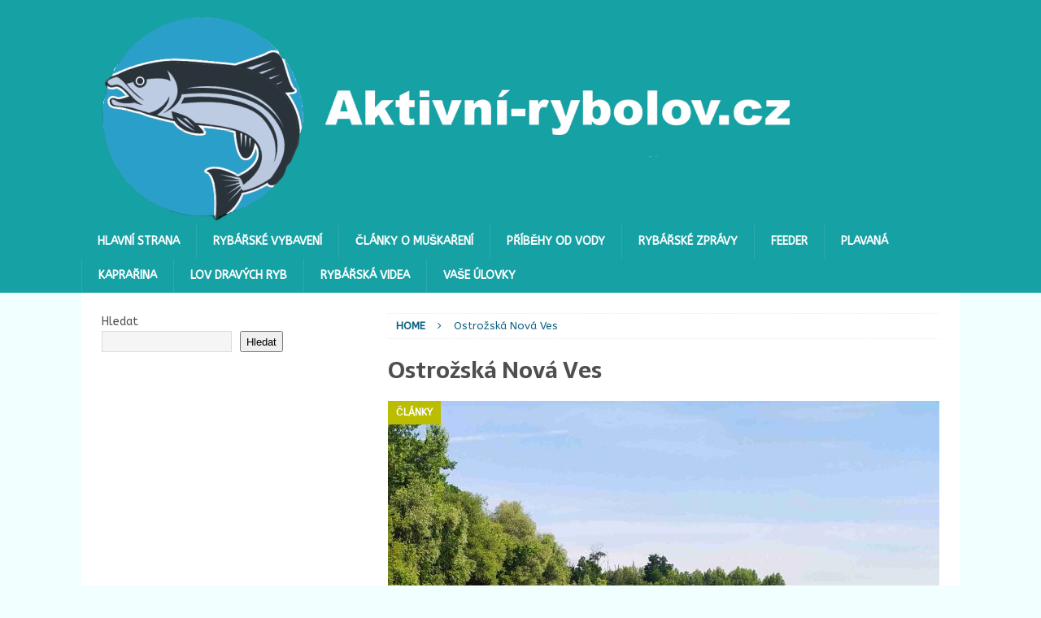

--- FILE ---
content_type: text/html; charset=UTF-8
request_url: https://aktivni-rybolov.cz/tag/ostrozska-nova-ves/
body_size: 15367
content:
<!DOCTYPE html>
<html class="no-js mh-one-sb" lang="cs">
<head>
<meta charset="UTF-8">
<meta name="viewport" content="width=device-width, initial-scale=1.0">
<link rel="profile" href="https://gmpg.org/xfn/11" />
<meta name='robots' content='index, follow, max-image-preview:large, max-snippet:-1, max-video-preview:-1' />

	<!-- This site is optimized with the Yoast SEO plugin v26.7 - https://yoast.com/wordpress/plugins/seo/ -->
	<title>Ostrožská Nová Ves Archivy - Aktivní - rybolov.cz</title>
	<link rel="canonical" href="https://aktivni-rybolov.cz/tag/ostrozska-nova-ves/" />
	<meta property="og:locale" content="cs_CZ" />
	<meta property="og:type" content="article" />
	<meta property="og:title" content="Ostrožská Nová Ves Archivy - Aktivní - rybolov.cz" />
	<meta property="og:url" content="https://aktivni-rybolov.cz/tag/ostrozska-nova-ves/" />
	<meta property="og:site_name" content="Aktivní - rybolov.cz" />
	<meta name="twitter:card" content="summary_large_image" />
	<script type="application/ld+json" class="yoast-schema-graph">{"@context":"https://schema.org","@graph":[{"@type":"CollectionPage","@id":"https://aktivni-rybolov.cz/tag/ostrozska-nova-ves/","url":"https://aktivni-rybolov.cz/tag/ostrozska-nova-ves/","name":"Ostrožská Nová Ves Archivy - Aktivní - rybolov.cz","isPartOf":{"@id":"https://aktivni-rybolov.cz/#website"},"primaryImageOfPage":{"@id":"https://aktivni-rybolov.cz/tag/ostrozska-nova-ves/#primaryimage"},"image":{"@id":"https://aktivni-rybolov.cz/tag/ostrozska-nova-ves/#primaryimage"},"thumbnailUrl":"https://aktivni-rybolov.cz/wp-content/uploads/2022/08/IMG_20210716_0945061.jpg","breadcrumb":{"@id":"https://aktivni-rybolov.cz/tag/ostrozska-nova-ves/#breadcrumb"},"inLanguage":"cs"},{"@type":"ImageObject","inLanguage":"cs","@id":"https://aktivni-rybolov.cz/tag/ostrozska-nova-ves/#primaryimage","url":"https://aktivni-rybolov.cz/wp-content/uploads/2022/08/IMG_20210716_0945061.jpg","contentUrl":"https://aktivni-rybolov.cz/wp-content/uploads/2022/08/IMG_20210716_0945061.jpg","width":2016,"height":1224,"caption":"Ilustrační foto, štěrkovna/ redakční archiv"},{"@type":"BreadcrumbList","@id":"https://aktivni-rybolov.cz/tag/ostrozska-nova-ves/#breadcrumb","itemListElement":[{"@type":"ListItem","position":1,"name":"Domů","item":"https://aktivni-rybolov.cz/"},{"@type":"ListItem","position":2,"name":"Ostrožská Nová Ves"}]},{"@type":"WebSite","@id":"https://aktivni-rybolov.cz/#website","url":"https://aktivni-rybolov.cz/","name":"Aktivní - rybolov.cz","description":"Magazín pro všechny aktivní rybáře","publisher":{"@id":"https://aktivni-rybolov.cz/#organization"},"potentialAction":[{"@type":"SearchAction","target":{"@type":"EntryPoint","urlTemplate":"https://aktivni-rybolov.cz/?s={search_term_string}"},"query-input":{"@type":"PropertyValueSpecification","valueRequired":true,"valueName":"search_term_string"}}],"inLanguage":"cs"},{"@type":"Organization","@id":"https://aktivni-rybolov.cz/#organization","name":"Aktivní - rybolov.cz","url":"https://aktivni-rybolov.cz/","logo":{"@type":"ImageObject","inLanguage":"cs","@id":"https://aktivni-rybolov.cz/#/schema/logo/image/","url":"https://aktivni-rybolov.cz/wp-content/uploads/2019/10/Screenshot_2019-10-30-12-18-30-214_org.mozilla.firefox-2.png","contentUrl":"https://aktivni-rybolov.cz/wp-content/uploads/2019/10/Screenshot_2019-10-30-12-18-30-214_org.mozilla.firefox-2.png","width":1366,"height":419,"caption":"Aktivní - rybolov.cz"},"image":{"@id":"https://aktivni-rybolov.cz/#/schema/logo/image/"}}]}</script>
	<!-- / Yoast SEO plugin. -->


<link rel='dns-prefetch' href='//platform-api.sharethis.com' />
<link rel='dns-prefetch' href='//ssp.seznam.cz' />
<link rel='dns-prefetch' href='//fonts.googleapis.com' />
<link rel="alternate" type="application/rss+xml" title="Aktivní - rybolov.cz &raquo; RSS zdroj" href="https://aktivni-rybolov.cz/feed/" />
<link rel="alternate" type="application/rss+xml" title="Aktivní - rybolov.cz &raquo; RSS komentářů" href="https://aktivni-rybolov.cz/comments/feed/" />
<link rel="alternate" type="application/rss+xml" title="Aktivní - rybolov.cz &raquo; RSS pro štítek Ostrožská Nová Ves" href="https://aktivni-rybolov.cz/tag/ostrozska-nova-ves/feed/" />
<style id='wp-img-auto-sizes-contain-inline-css' type='text/css'>
img:is([sizes=auto i],[sizes^="auto," i]){contain-intrinsic-size:3000px 1500px}
/*# sourceURL=wp-img-auto-sizes-contain-inline-css */
</style>
<style id='wp-emoji-styles-inline-css' type='text/css'>

	img.wp-smiley, img.emoji {
		display: inline !important;
		border: none !important;
		box-shadow: none !important;
		height: 1em !important;
		width: 1em !important;
		margin: 0 0.07em !important;
		vertical-align: -0.1em !important;
		background: none !important;
		padding: 0 !important;
	}
/*# sourceURL=wp-emoji-styles-inline-css */
</style>
<style id='wp-block-library-inline-css' type='text/css'>
:root{--wp-block-synced-color:#7a00df;--wp-block-synced-color--rgb:122,0,223;--wp-bound-block-color:var(--wp-block-synced-color);--wp-editor-canvas-background:#ddd;--wp-admin-theme-color:#007cba;--wp-admin-theme-color--rgb:0,124,186;--wp-admin-theme-color-darker-10:#006ba1;--wp-admin-theme-color-darker-10--rgb:0,107,160.5;--wp-admin-theme-color-darker-20:#005a87;--wp-admin-theme-color-darker-20--rgb:0,90,135;--wp-admin-border-width-focus:2px}@media (min-resolution:192dpi){:root{--wp-admin-border-width-focus:1.5px}}.wp-element-button{cursor:pointer}:root .has-very-light-gray-background-color{background-color:#eee}:root .has-very-dark-gray-background-color{background-color:#313131}:root .has-very-light-gray-color{color:#eee}:root .has-very-dark-gray-color{color:#313131}:root .has-vivid-green-cyan-to-vivid-cyan-blue-gradient-background{background:linear-gradient(135deg,#00d084,#0693e3)}:root .has-purple-crush-gradient-background{background:linear-gradient(135deg,#34e2e4,#4721fb 50%,#ab1dfe)}:root .has-hazy-dawn-gradient-background{background:linear-gradient(135deg,#faaca8,#dad0ec)}:root .has-subdued-olive-gradient-background{background:linear-gradient(135deg,#fafae1,#67a671)}:root .has-atomic-cream-gradient-background{background:linear-gradient(135deg,#fdd79a,#004a59)}:root .has-nightshade-gradient-background{background:linear-gradient(135deg,#330968,#31cdcf)}:root .has-midnight-gradient-background{background:linear-gradient(135deg,#020381,#2874fc)}:root{--wp--preset--font-size--normal:16px;--wp--preset--font-size--huge:42px}.has-regular-font-size{font-size:1em}.has-larger-font-size{font-size:2.625em}.has-normal-font-size{font-size:var(--wp--preset--font-size--normal)}.has-huge-font-size{font-size:var(--wp--preset--font-size--huge)}.has-text-align-center{text-align:center}.has-text-align-left{text-align:left}.has-text-align-right{text-align:right}.has-fit-text{white-space:nowrap!important}#end-resizable-editor-section{display:none}.aligncenter{clear:both}.items-justified-left{justify-content:flex-start}.items-justified-center{justify-content:center}.items-justified-right{justify-content:flex-end}.items-justified-space-between{justify-content:space-between}.screen-reader-text{border:0;clip-path:inset(50%);height:1px;margin:-1px;overflow:hidden;padding:0;position:absolute;width:1px;word-wrap:normal!important}.screen-reader-text:focus{background-color:#ddd;clip-path:none;color:#444;display:block;font-size:1em;height:auto;left:5px;line-height:normal;padding:15px 23px 14px;text-decoration:none;top:5px;width:auto;z-index:100000}html :where(.has-border-color){border-style:solid}html :where([style*=border-top-color]){border-top-style:solid}html :where([style*=border-right-color]){border-right-style:solid}html :where([style*=border-bottom-color]){border-bottom-style:solid}html :where([style*=border-left-color]){border-left-style:solid}html :where([style*=border-width]){border-style:solid}html :where([style*=border-top-width]){border-top-style:solid}html :where([style*=border-right-width]){border-right-style:solid}html :where([style*=border-bottom-width]){border-bottom-style:solid}html :where([style*=border-left-width]){border-left-style:solid}html :where(img[class*=wp-image-]){height:auto;max-width:100%}:where(figure){margin:0 0 1em}html :where(.is-position-sticky){--wp-admin--admin-bar--position-offset:var(--wp-admin--admin-bar--height,0px)}@media screen and (max-width:600px){html :where(.is-position-sticky){--wp-admin--admin-bar--position-offset:0px}}

/*# sourceURL=wp-block-library-inline-css */
</style><style id='wp-block-heading-inline-css' type='text/css'>
h1:where(.wp-block-heading).has-background,h2:where(.wp-block-heading).has-background,h3:where(.wp-block-heading).has-background,h4:where(.wp-block-heading).has-background,h5:where(.wp-block-heading).has-background,h6:where(.wp-block-heading).has-background{padding:1.25em 2.375em}h1.has-text-align-left[style*=writing-mode]:where([style*=vertical-lr]),h1.has-text-align-right[style*=writing-mode]:where([style*=vertical-rl]),h2.has-text-align-left[style*=writing-mode]:where([style*=vertical-lr]),h2.has-text-align-right[style*=writing-mode]:where([style*=vertical-rl]),h3.has-text-align-left[style*=writing-mode]:where([style*=vertical-lr]),h3.has-text-align-right[style*=writing-mode]:where([style*=vertical-rl]),h4.has-text-align-left[style*=writing-mode]:where([style*=vertical-lr]),h4.has-text-align-right[style*=writing-mode]:where([style*=vertical-rl]),h5.has-text-align-left[style*=writing-mode]:where([style*=vertical-lr]),h5.has-text-align-right[style*=writing-mode]:where([style*=vertical-rl]),h6.has-text-align-left[style*=writing-mode]:where([style*=vertical-lr]),h6.has-text-align-right[style*=writing-mode]:where([style*=vertical-rl]){rotate:180deg}
/*# sourceURL=https://aktivni-rybolov.cz/wp-includes/blocks/heading/style.min.css */
</style>
<style id='wp-block-latest-comments-inline-css' type='text/css'>
ol.wp-block-latest-comments{box-sizing:border-box;margin-left:0}:where(.wp-block-latest-comments:not([style*=line-height] .wp-block-latest-comments__comment)){line-height:1.1}:where(.wp-block-latest-comments:not([style*=line-height] .wp-block-latest-comments__comment-excerpt p)){line-height:1.8}.has-dates :where(.wp-block-latest-comments:not([style*=line-height])),.has-excerpts :where(.wp-block-latest-comments:not([style*=line-height])){line-height:1.5}.wp-block-latest-comments .wp-block-latest-comments{padding-left:0}.wp-block-latest-comments__comment{list-style:none;margin-bottom:1em}.has-avatars .wp-block-latest-comments__comment{list-style:none;min-height:2.25em}.has-avatars .wp-block-latest-comments__comment .wp-block-latest-comments__comment-excerpt,.has-avatars .wp-block-latest-comments__comment .wp-block-latest-comments__comment-meta{margin-left:3.25em}.wp-block-latest-comments__comment-excerpt p{font-size:.875em;margin:.36em 0 1.4em}.wp-block-latest-comments__comment-date{display:block;font-size:.75em}.wp-block-latest-comments .avatar,.wp-block-latest-comments__comment-avatar{border-radius:1.5em;display:block;float:left;height:2.5em;margin-right:.75em;width:2.5em}.wp-block-latest-comments[class*=-font-size] a,.wp-block-latest-comments[style*=font-size] a{font-size:inherit}
/*# sourceURL=https://aktivni-rybolov.cz/wp-includes/blocks/latest-comments/style.min.css */
</style>
<style id='wp-block-search-inline-css' type='text/css'>
.wp-block-search__button{margin-left:10px;word-break:normal}.wp-block-search__button.has-icon{line-height:0}.wp-block-search__button svg{height:1.25em;min-height:24px;min-width:24px;width:1.25em;fill:currentColor;vertical-align:text-bottom}:where(.wp-block-search__button){border:1px solid #ccc;padding:6px 10px}.wp-block-search__inside-wrapper{display:flex;flex:auto;flex-wrap:nowrap;max-width:100%}.wp-block-search__label{width:100%}.wp-block-search.wp-block-search__button-only .wp-block-search__button{box-sizing:border-box;display:flex;flex-shrink:0;justify-content:center;margin-left:0;max-width:100%}.wp-block-search.wp-block-search__button-only .wp-block-search__inside-wrapper{min-width:0!important;transition-property:width}.wp-block-search.wp-block-search__button-only .wp-block-search__input{flex-basis:100%;transition-duration:.3s}.wp-block-search.wp-block-search__button-only.wp-block-search__searchfield-hidden,.wp-block-search.wp-block-search__button-only.wp-block-search__searchfield-hidden .wp-block-search__inside-wrapper{overflow:hidden}.wp-block-search.wp-block-search__button-only.wp-block-search__searchfield-hidden .wp-block-search__input{border-left-width:0!important;border-right-width:0!important;flex-basis:0;flex-grow:0;margin:0;min-width:0!important;padding-left:0!important;padding-right:0!important;width:0!important}:where(.wp-block-search__input){appearance:none;border:1px solid #949494;flex-grow:1;font-family:inherit;font-size:inherit;font-style:inherit;font-weight:inherit;letter-spacing:inherit;line-height:inherit;margin-left:0;margin-right:0;min-width:3rem;padding:8px;text-decoration:unset!important;text-transform:inherit}:where(.wp-block-search__button-inside .wp-block-search__inside-wrapper){background-color:#fff;border:1px solid #949494;box-sizing:border-box;padding:4px}:where(.wp-block-search__button-inside .wp-block-search__inside-wrapper) .wp-block-search__input{border:none;border-radius:0;padding:0 4px}:where(.wp-block-search__button-inside .wp-block-search__inside-wrapper) .wp-block-search__input:focus{outline:none}:where(.wp-block-search__button-inside .wp-block-search__inside-wrapper) :where(.wp-block-search__button){padding:4px 8px}.wp-block-search.aligncenter .wp-block-search__inside-wrapper{margin:auto}.wp-block[data-align=right] .wp-block-search.wp-block-search__button-only .wp-block-search__inside-wrapper{float:right}
/*# sourceURL=https://aktivni-rybolov.cz/wp-includes/blocks/search/style.min.css */
</style>
<style id='wp-block-paragraph-inline-css' type='text/css'>
.is-small-text{font-size:.875em}.is-regular-text{font-size:1em}.is-large-text{font-size:2.25em}.is-larger-text{font-size:3em}.has-drop-cap:not(:focus):first-letter{float:left;font-size:8.4em;font-style:normal;font-weight:100;line-height:.68;margin:.05em .1em 0 0;text-transform:uppercase}body.rtl .has-drop-cap:not(:focus):first-letter{float:none;margin-left:.1em}p.has-drop-cap.has-background{overflow:hidden}:root :where(p.has-background){padding:1.25em 2.375em}:where(p.has-text-color:not(.has-link-color)) a{color:inherit}p.has-text-align-left[style*="writing-mode:vertical-lr"],p.has-text-align-right[style*="writing-mode:vertical-rl"]{rotate:180deg}
/*# sourceURL=https://aktivni-rybolov.cz/wp-includes/blocks/paragraph/style.min.css */
</style>
<style id='global-styles-inline-css' type='text/css'>
:root{--wp--preset--aspect-ratio--square: 1;--wp--preset--aspect-ratio--4-3: 4/3;--wp--preset--aspect-ratio--3-4: 3/4;--wp--preset--aspect-ratio--3-2: 3/2;--wp--preset--aspect-ratio--2-3: 2/3;--wp--preset--aspect-ratio--16-9: 16/9;--wp--preset--aspect-ratio--9-16: 9/16;--wp--preset--color--black: #000000;--wp--preset--color--cyan-bluish-gray: #abb8c3;--wp--preset--color--white: #ffffff;--wp--preset--color--pale-pink: #f78da7;--wp--preset--color--vivid-red: #cf2e2e;--wp--preset--color--luminous-vivid-orange: #ff6900;--wp--preset--color--luminous-vivid-amber: #fcb900;--wp--preset--color--light-green-cyan: #7bdcb5;--wp--preset--color--vivid-green-cyan: #00d084;--wp--preset--color--pale-cyan-blue: #8ed1fc;--wp--preset--color--vivid-cyan-blue: #0693e3;--wp--preset--color--vivid-purple: #9b51e0;--wp--preset--gradient--vivid-cyan-blue-to-vivid-purple: linear-gradient(135deg,rgb(6,147,227) 0%,rgb(155,81,224) 100%);--wp--preset--gradient--light-green-cyan-to-vivid-green-cyan: linear-gradient(135deg,rgb(122,220,180) 0%,rgb(0,208,130) 100%);--wp--preset--gradient--luminous-vivid-amber-to-luminous-vivid-orange: linear-gradient(135deg,rgb(252,185,0) 0%,rgb(255,105,0) 100%);--wp--preset--gradient--luminous-vivid-orange-to-vivid-red: linear-gradient(135deg,rgb(255,105,0) 0%,rgb(207,46,46) 100%);--wp--preset--gradient--very-light-gray-to-cyan-bluish-gray: linear-gradient(135deg,rgb(238,238,238) 0%,rgb(169,184,195) 100%);--wp--preset--gradient--cool-to-warm-spectrum: linear-gradient(135deg,rgb(74,234,220) 0%,rgb(151,120,209) 20%,rgb(207,42,186) 40%,rgb(238,44,130) 60%,rgb(251,105,98) 80%,rgb(254,248,76) 100%);--wp--preset--gradient--blush-light-purple: linear-gradient(135deg,rgb(255,206,236) 0%,rgb(152,150,240) 100%);--wp--preset--gradient--blush-bordeaux: linear-gradient(135deg,rgb(254,205,165) 0%,rgb(254,45,45) 50%,rgb(107,0,62) 100%);--wp--preset--gradient--luminous-dusk: linear-gradient(135deg,rgb(255,203,112) 0%,rgb(199,81,192) 50%,rgb(65,88,208) 100%);--wp--preset--gradient--pale-ocean: linear-gradient(135deg,rgb(255,245,203) 0%,rgb(182,227,212) 50%,rgb(51,167,181) 100%);--wp--preset--gradient--electric-grass: linear-gradient(135deg,rgb(202,248,128) 0%,rgb(113,206,126) 100%);--wp--preset--gradient--midnight: linear-gradient(135deg,rgb(2,3,129) 0%,rgb(40,116,252) 100%);--wp--preset--font-size--small: 13px;--wp--preset--font-size--medium: 20px;--wp--preset--font-size--large: 36px;--wp--preset--font-size--x-large: 42px;--wp--preset--spacing--20: 0.44rem;--wp--preset--spacing--30: 0.67rem;--wp--preset--spacing--40: 1rem;--wp--preset--spacing--50: 1.5rem;--wp--preset--spacing--60: 2.25rem;--wp--preset--spacing--70: 3.38rem;--wp--preset--spacing--80: 5.06rem;--wp--preset--shadow--natural: 6px 6px 9px rgba(0, 0, 0, 0.2);--wp--preset--shadow--deep: 12px 12px 50px rgba(0, 0, 0, 0.4);--wp--preset--shadow--sharp: 6px 6px 0px rgba(0, 0, 0, 0.2);--wp--preset--shadow--outlined: 6px 6px 0px -3px rgb(255, 255, 255), 6px 6px rgb(0, 0, 0);--wp--preset--shadow--crisp: 6px 6px 0px rgb(0, 0, 0);}:where(.is-layout-flex){gap: 0.5em;}:where(.is-layout-grid){gap: 0.5em;}body .is-layout-flex{display: flex;}.is-layout-flex{flex-wrap: wrap;align-items: center;}.is-layout-flex > :is(*, div){margin: 0;}body .is-layout-grid{display: grid;}.is-layout-grid > :is(*, div){margin: 0;}:where(.wp-block-columns.is-layout-flex){gap: 2em;}:where(.wp-block-columns.is-layout-grid){gap: 2em;}:where(.wp-block-post-template.is-layout-flex){gap: 1.25em;}:where(.wp-block-post-template.is-layout-grid){gap: 1.25em;}.has-black-color{color: var(--wp--preset--color--black) !important;}.has-cyan-bluish-gray-color{color: var(--wp--preset--color--cyan-bluish-gray) !important;}.has-white-color{color: var(--wp--preset--color--white) !important;}.has-pale-pink-color{color: var(--wp--preset--color--pale-pink) !important;}.has-vivid-red-color{color: var(--wp--preset--color--vivid-red) !important;}.has-luminous-vivid-orange-color{color: var(--wp--preset--color--luminous-vivid-orange) !important;}.has-luminous-vivid-amber-color{color: var(--wp--preset--color--luminous-vivid-amber) !important;}.has-light-green-cyan-color{color: var(--wp--preset--color--light-green-cyan) !important;}.has-vivid-green-cyan-color{color: var(--wp--preset--color--vivid-green-cyan) !important;}.has-pale-cyan-blue-color{color: var(--wp--preset--color--pale-cyan-blue) !important;}.has-vivid-cyan-blue-color{color: var(--wp--preset--color--vivid-cyan-blue) !important;}.has-vivid-purple-color{color: var(--wp--preset--color--vivid-purple) !important;}.has-black-background-color{background-color: var(--wp--preset--color--black) !important;}.has-cyan-bluish-gray-background-color{background-color: var(--wp--preset--color--cyan-bluish-gray) !important;}.has-white-background-color{background-color: var(--wp--preset--color--white) !important;}.has-pale-pink-background-color{background-color: var(--wp--preset--color--pale-pink) !important;}.has-vivid-red-background-color{background-color: var(--wp--preset--color--vivid-red) !important;}.has-luminous-vivid-orange-background-color{background-color: var(--wp--preset--color--luminous-vivid-orange) !important;}.has-luminous-vivid-amber-background-color{background-color: var(--wp--preset--color--luminous-vivid-amber) !important;}.has-light-green-cyan-background-color{background-color: var(--wp--preset--color--light-green-cyan) !important;}.has-vivid-green-cyan-background-color{background-color: var(--wp--preset--color--vivid-green-cyan) !important;}.has-pale-cyan-blue-background-color{background-color: var(--wp--preset--color--pale-cyan-blue) !important;}.has-vivid-cyan-blue-background-color{background-color: var(--wp--preset--color--vivid-cyan-blue) !important;}.has-vivid-purple-background-color{background-color: var(--wp--preset--color--vivid-purple) !important;}.has-black-border-color{border-color: var(--wp--preset--color--black) !important;}.has-cyan-bluish-gray-border-color{border-color: var(--wp--preset--color--cyan-bluish-gray) !important;}.has-white-border-color{border-color: var(--wp--preset--color--white) !important;}.has-pale-pink-border-color{border-color: var(--wp--preset--color--pale-pink) !important;}.has-vivid-red-border-color{border-color: var(--wp--preset--color--vivid-red) !important;}.has-luminous-vivid-orange-border-color{border-color: var(--wp--preset--color--luminous-vivid-orange) !important;}.has-luminous-vivid-amber-border-color{border-color: var(--wp--preset--color--luminous-vivid-amber) !important;}.has-light-green-cyan-border-color{border-color: var(--wp--preset--color--light-green-cyan) !important;}.has-vivid-green-cyan-border-color{border-color: var(--wp--preset--color--vivid-green-cyan) !important;}.has-pale-cyan-blue-border-color{border-color: var(--wp--preset--color--pale-cyan-blue) !important;}.has-vivid-cyan-blue-border-color{border-color: var(--wp--preset--color--vivid-cyan-blue) !important;}.has-vivid-purple-border-color{border-color: var(--wp--preset--color--vivid-purple) !important;}.has-vivid-cyan-blue-to-vivid-purple-gradient-background{background: var(--wp--preset--gradient--vivid-cyan-blue-to-vivid-purple) !important;}.has-light-green-cyan-to-vivid-green-cyan-gradient-background{background: var(--wp--preset--gradient--light-green-cyan-to-vivid-green-cyan) !important;}.has-luminous-vivid-amber-to-luminous-vivid-orange-gradient-background{background: var(--wp--preset--gradient--luminous-vivid-amber-to-luminous-vivid-orange) !important;}.has-luminous-vivid-orange-to-vivid-red-gradient-background{background: var(--wp--preset--gradient--luminous-vivid-orange-to-vivid-red) !important;}.has-very-light-gray-to-cyan-bluish-gray-gradient-background{background: var(--wp--preset--gradient--very-light-gray-to-cyan-bluish-gray) !important;}.has-cool-to-warm-spectrum-gradient-background{background: var(--wp--preset--gradient--cool-to-warm-spectrum) !important;}.has-blush-light-purple-gradient-background{background: var(--wp--preset--gradient--blush-light-purple) !important;}.has-blush-bordeaux-gradient-background{background: var(--wp--preset--gradient--blush-bordeaux) !important;}.has-luminous-dusk-gradient-background{background: var(--wp--preset--gradient--luminous-dusk) !important;}.has-pale-ocean-gradient-background{background: var(--wp--preset--gradient--pale-ocean) !important;}.has-electric-grass-gradient-background{background: var(--wp--preset--gradient--electric-grass) !important;}.has-midnight-gradient-background{background: var(--wp--preset--gradient--midnight) !important;}.has-small-font-size{font-size: var(--wp--preset--font-size--small) !important;}.has-medium-font-size{font-size: var(--wp--preset--font-size--medium) !important;}.has-large-font-size{font-size: var(--wp--preset--font-size--large) !important;}.has-x-large-font-size{font-size: var(--wp--preset--font-size--x-large) !important;}
/*# sourceURL=global-styles-inline-css */
</style>

<style id='classic-theme-styles-inline-css' type='text/css'>
/*! This file is auto-generated */
.wp-block-button__link{color:#fff;background-color:#32373c;border-radius:9999px;box-shadow:none;text-decoration:none;padding:calc(.667em + 2px) calc(1.333em + 2px);font-size:1.125em}.wp-block-file__button{background:#32373c;color:#fff;text-decoration:none}
/*# sourceURL=/wp-includes/css/classic-themes.min.css */
</style>
<link rel='stylesheet' id='share-this-share-buttons-sticky-css' href='https://aktivni-rybolov.cz/wp-content/plugins/sharethis-share-buttons/css/mu-style.css?ver=1754718253' type='text/css' media='all' />
<link rel='stylesheet' id='seznam-ads-style-css' href='https://aktivni-rybolov.cz/wp-content/plugins/seznam-ads/assets/css/public.min.css?ver=2.4' type='text/css' media='all' />
<link rel='stylesheet' id='mh-magazine-css' href='https://aktivni-rybolov.cz/wp-content/themes/mh-magazine/style.css?ver=3.9.7' type='text/css' media='all' />
<link rel='stylesheet' id='mh-font-awesome-css' href='https://aktivni-rybolov.cz/wp-content/themes/mh-magazine/includes/font-awesome.min.css' type='text/css' media='all' />
<link rel='stylesheet' id='mh-google-fonts-css' href='https://fonts.googleapis.com/css?family=ABeeZee:300,400,400italic,600,700%7cSarala:300,400,400italic,600,700' type='text/css' media='all' />
<script type="text/javascript" src="//platform-api.sharethis.com/js/sharethis.js?ver=2.3.6#property=67c560b36eb4310012fdda2c&amp;product=inline-buttons&amp;source=sharethis-share-buttons-wordpress" id="share-this-share-buttons-mu-js"></script>
<script type="text/javascript" src="https://aktivni-rybolov.cz/wp-includes/js/jquery/jquery.min.js?ver=3.7.1" id="jquery-core-js"></script>
<script type="text/javascript" src="https://aktivni-rybolov.cz/wp-includes/js/jquery/jquery-migrate.min.js?ver=3.4.1" id="jquery-migrate-js"></script>
<script type="text/javascript" src="https://aktivni-rybolov.cz/wp-content/plugins/seznam-ads/assets/js/seznam-ssp.min.js?ver=2.4" id="seznam-ads-public-js"></script>
<script type="text/javascript" src="https://ssp.seznam.cz/static/js/ssp.js?ver=2.4" id="seznam-ads-sssp-js"></script>
<script type="text/javascript" src="https://aktivni-rybolov.cz/wp-content/themes/mh-magazine/js/scripts.js?ver=3.9.7" id="mh-scripts-js"></script>
<link rel="https://api.w.org/" href="https://aktivni-rybolov.cz/wp-json/" /><link rel="alternate" title="JSON" type="application/json" href="https://aktivni-rybolov.cz/wp-json/wp/v2/tags/1743" /><link rel="EditURI" type="application/rsd+xml" title="RSD" href="https://aktivni-rybolov.cz/xmlrpc.php?rsd" />
<meta name="generator" content="WordPress 6.9" />
  <script src="https://cdn.onesignal.com/sdks/web/v16/OneSignalSDK.page.js" defer></script>
  <script>
          window.OneSignalDeferred = window.OneSignalDeferred || [];
          OneSignalDeferred.push(async function(OneSignal) {
            await OneSignal.init({
              appId: "86e68f1e-2800-4cf2-9629-ba0d9c487ed4",
              serviceWorkerOverrideForTypical: true,
              path: "https://aktivni-rybolov.cz/wp-content/plugins/onesignal-free-web-push-notifications/sdk_files/",
              serviceWorkerParam: { scope: "/wp-content/plugins/onesignal-free-web-push-notifications/sdk_files/push/onesignal/" },
              serviceWorkerPath: "OneSignalSDKWorker.js",
            });
          });

          // Unregister the legacy OneSignal service worker to prevent scope conflicts
          if (navigator.serviceWorker) {
            navigator.serviceWorker.getRegistrations().then((registrations) => {
              // Iterate through all registered service workers
              registrations.forEach((registration) => {
                // Check the script URL to identify the specific service worker
                if (registration.active && registration.active.scriptURL.includes('OneSignalSDKWorker.js.php')) {
                  // Unregister the service worker
                  registration.unregister().then((success) => {
                    if (success) {
                      console.log('OneSignalSW: Successfully unregistered:', registration.active.scriptURL);
                    } else {
                      console.log('OneSignalSW: Failed to unregister:', registration.active.scriptURL);
                    }
                  });
                }
              });
            }).catch((error) => {
              console.error('Error fetching service worker registrations:', error);
            });
        }
        </script>
<!-- seznam-ads {"version":"2.4"} -->
<script>function sssp_get_breakpoint(){
        return '700';
        }</script><style type="text/css">
.mh-header { background: #16a1a4; }
.mh-navigation li:hover, .mh-navigation ul li:hover > ul, .mh-main-nav-wrap, .mh-main-nav, .mh-social-nav li a:hover, .entry-tags li, .mh-slider-caption, .mh-widget-layout8 .mh-widget-title .mh-footer-widget-title-inner, .mh-widget-col-1 .mh-slider-caption, .mh-widget-col-1 .mh-posts-lineup-caption, .mh-carousel-layout1, .mh-spotlight-widget, .mh-social-widget li a, .mh-author-bio-widget, .mh-footer-widget .mh-tab-comment-excerpt, .mh-nip-item:hover .mh-nip-overlay, .mh-widget .tagcloud a, .mh-footer-widget .tagcloud a, .mh-footer, .mh-copyright-wrap, input[type=submit]:hover, #infinite-handle span:hover { background: #16a1a4; }
.mh-extra-nav-bg { background: rgba(22, 161, 164, 0.2); }
.mh-slider-caption, .mh-posts-stacked-title, .mh-posts-lineup-caption { background: #16a1a4; background: rgba(22, 161, 164, 0.8); }
@media screen and (max-width: 900px) { #mh-mobile .mh-slider-caption, #mh-mobile .mh-posts-lineup-caption { background: rgba(22, 161, 164, 1); } }
.slicknav_menu, .slicknav_nav ul, #mh-mobile .mh-footer-widget .mh-posts-stacked-overlay { border-color: #16a1a4; }
.mh-copyright, .mh-copyright a { color: #fff; }
.mh-widget-layout4 .mh-widget-title { background: #bbbd00; background: rgba(187, 189, 0, 0.6); }
.mh-preheader, .mh-wide-layout .mh-subheader, .mh-ticker-title, .mh-main-nav li:hover, .mh-footer-nav, .slicknav_menu, .slicknav_btn, .slicknav_nav .slicknav_item:hover, .slicknav_nav a:hover, .mh-back-to-top, .mh-subheading, .entry-tags .fa, .entry-tags li:hover, .mh-widget-layout2 .mh-widget-title, .mh-widget-layout4 .mh-widget-title-inner, .mh-widget-layout4 .mh-footer-widget-title, .mh-widget-layout5 .mh-widget-title-inner, .mh-widget-layout6 .mh-widget-title, #mh-mobile .flex-control-paging li a.flex-active, .mh-image-caption, .mh-carousel-layout1 .mh-carousel-caption, .mh-tab-button.active, .mh-tab-button.active:hover, .mh-footer-widget .mh-tab-button.active, .mh-social-widget li:hover a, .mh-footer-widget .mh-social-widget li a, .mh-footer-widget .mh-author-bio-widget, .tagcloud a:hover, .mh-widget .tagcloud a:hover, .mh-footer-widget .tagcloud a:hover, .mh-posts-stacked-item .mh-meta, .page-numbers:hover, .mh-loop-pagination .current, .mh-comments-pagination .current, .pagelink, a:hover .pagelink, input[type=submit], #infinite-handle span { background: #bbbd00; }
.mh-main-nav-wrap .slicknav_nav ul, blockquote, .mh-widget-layout1 .mh-widget-title, .mh-widget-layout3 .mh-widget-title, .mh-widget-layout5 .mh-widget-title, .mh-widget-layout8 .mh-widget-title:after, #mh-mobile .mh-slider-caption, .mh-carousel-layout1, .mh-spotlight-widget, .mh-author-bio-widget, .mh-author-bio-title, .mh-author-bio-image-frame, .mh-video-widget, .mh-tab-buttons, textarea:hover, input[type=text]:hover, input[type=email]:hover, input[type=tel]:hover, input[type=url]:hover { border-color: #bbbd00; }
.mh-header-tagline, .mh-dropcap, .mh-carousel-layout1 .flex-direction-nav a, .mh-carousel-layout2 .mh-carousel-caption, .mh-posts-digest-small-category, .mh-posts-lineup-more, .bypostauthor .fn:after, .mh-comment-list .comment-reply-link:before, #respond #cancel-comment-reply-link:before { color: #bbbd00; }
body, a, blockquote, blockquote cite, .post .entry-title, .page-title, .entry-content h1, .entry-content h2, .entry-content h3, .entry-content h4, .entry-content h5, .entry-content h6, .wp-caption-text, .wp-block-image figcaption, .wp-block-audio figcaption, #respond .comment-reply-title, #respond #cancel-comment-reply-link, #respond .logged-in-as a, .mh-ping-list .mh-ping-item a, .mh-widget-layout1 .mh-widget-title, .mh-widget-layout7 .mh-widget-title, .mh-widget-layout8 .mh-widget-title, .mh-slider-layout4 .mh-slider-caption, .mh-slider-layout4 .mh-slider-caption a, .mh-slider-layout4 .mh-slider-caption a:hover { color: #4f4f4f; }
.mh-header-nav-bottom li a, .mh-social-nav-bottom .fa-mh-social, .mh-boxed-layout .mh-ticker-item-bottom a, .mh-header-date-bottom, .page-numbers, a .pagelink, .mh-widget-layout3 .mh-widget-title, .mh-widget-layout3 .mh-widget-title a, .mh-tabbed-widget, .mh-tabbed-widget a, .mh-posts-horizontal-title a { color: #4f4f4f; }
.mh-meta, .mh-meta a, .mh-breadcrumb, .mh-breadcrumb a, .mh-comment-list .comment-meta, .mh-comment-list .comment-meta a, .mh-comment-list .comment-reply-link, .mh-user-data, .widget_rss .rss-date, .widget_rss cite { color: #0f6281; }
.entry-content a { color: #16a1a4; }
a:hover, .entry-content a:hover, #respond a:hover, #respond #cancel-comment-reply-link:hover, #respond .logged-in-as a:hover, .mh-comment-list .comment-meta a:hover, .mh-ping-list .mh-ping-item a:hover, .mh-meta a:hover, .mh-breadcrumb a:hover, .mh-tabbed-widget a:hover { color: #16a1a4; }
</style>
<!--[if lt IE 9]>
<script src="https://aktivni-rybolov.cz/wp-content/themes/mh-magazine/js/css3-mediaqueries.js"></script>
<![endif]-->
<style type="text/css">
.entry-content { font-size: 18px; font-size: 1.125rem; }
h1, h2, h3, h4, h5, h6, .mh-custom-posts-small-title { font-family: "Sarala", sans-serif; }
body { font-family: "ABeeZee", sans-serif; }
</style>
<style type="text/css" id="custom-background-css">
body.custom-background { background-color: #f2ffff; }
</style>
	<link rel="icon" href="https://aktivni-rybolov.cz/wp-content/uploads/2019/10/cropped-favicon-32x32.png" sizes="32x32" />
<link rel="icon" href="https://aktivni-rybolov.cz/wp-content/uploads/2019/10/cropped-favicon-192x192.png" sizes="192x192" />
<link rel="apple-touch-icon" href="https://aktivni-rybolov.cz/wp-content/uploads/2019/10/cropped-favicon-180x180.png" />
<meta name="msapplication-TileImage" content="https://aktivni-rybolov.cz/wp-content/uploads/2019/10/cropped-favicon-270x270.png" />
	<script async src="https://pagead2.googlesyndication.com/pagead/js/adsbygoogle.js?client=ca-pub-8423212996361836"
     crossorigin="anonymous"></script>
	<meta name="p:domain_verify" content="49710ee198eb5c1a0e01010483661b85"/>
</head><!-- Google tag (gtag.js) -->
<script async src="https://www.googletagmanager.com/gtag/js?id=G-CQXCE99T4F"></script>
<script>
  window.dataLayer = window.dataLayer || [];
  function gtag(){dataLayer.push(arguments);}
  gtag('js', new Date());

  gtag('config', 'G-CQXCE99T4F');
</script> <script src="https://www.anrdoezrs.net/am/9184817/include/allCj/impressions/page/am.js"></script>
	
<body data-rsssl=1 id="mh-mobile" class="archive tag tag-ostrozska-nova-ves tag-1743 custom-background wp-theme-mh-magazine mh-wide-layout mh-left-sb mh-loop-layout2 mh-widget-layout1" itemscope="itemscope" itemtype="https://schema.org/WebPage">
<div class="mh-header-nav-mobile clearfix"></div>
<header class="mh-header" itemscope="itemscope" itemtype="https://schema.org/WPHeader">
	<div class="mh-container mh-container-inner clearfix">
		<div class="mh-custom-header clearfix">
<a class="mh-header-image-link" href="https://aktivni-rybolov.cz/" title="Aktivní - rybolov.cz" rel="home">
<img class="mh-header-image" src="https://aktivni-rybolov.cz/wp-content/uploads/2024/01/Logo-newgen1.png" height="276" width="902" alt="Aktivní - rybolov.cz" />
</a>
</div>
	</div>
	<div class="mh-main-nav-wrap">
		<nav class="mh-navigation mh-main-nav mh-container mh-container-inner clearfix" itemscope="itemscope" itemtype="https://schema.org/SiteNavigationElement">
			<div class="menu-katalog-container"><ul id="menu-katalog" class="menu"><li id="menu-item-41823" class="menu-item menu-item-type-custom menu-item-object-custom menu-item-home menu-item-41823"><a href="https://aktivni-rybolov.cz/">Hlavní strana</a></li>
<li id="menu-item-5037" class="menu-item menu-item-type-taxonomy menu-item-object-category menu-item-5037"><a href="https://aktivni-rybolov.cz/category/rybarske-vybaveni/">Rybářské vybavení</a></li>
<li id="menu-item-5031" class="menu-item menu-item-type-taxonomy menu-item-object-category menu-item-5031"><a href="https://aktivni-rybolov.cz/category/clanky-muskareni/">Články o muškaření</a></li>
<li id="menu-item-5033" class="menu-item menu-item-type-taxonomy menu-item-object-category menu-item-5033"><a href="https://aktivni-rybolov.cz/category/pribehy-od-vody/">Příběhy od vody</a></li>
<li id="menu-item-5032" class="menu-item menu-item-type-taxonomy menu-item-object-category menu-item-5032"><a href="https://aktivni-rybolov.cz/category/rybarske-zpravy/">Rybářské zprávy</a></li>
<li id="menu-item-5034" class="menu-item menu-item-type-taxonomy menu-item-object-category menu-item-5034"><a href="https://aktivni-rybolov.cz/category/feeder/">Feeder</a></li>
<li id="menu-item-5036" class="menu-item menu-item-type-taxonomy menu-item-object-category menu-item-5036"><a href="https://aktivni-rybolov.cz/category/plavana/">Plavaná</a></li>
<li id="menu-item-5035" class="menu-item menu-item-type-taxonomy menu-item-object-category menu-item-5035"><a href="https://aktivni-rybolov.cz/category/kaprarina/">Kaprařina</a></li>
<li id="menu-item-5030" class="menu-item menu-item-type-taxonomy menu-item-object-category menu-item-5030"><a href="https://aktivni-rybolov.cz/category/lov-dravych-ryb/">Lov dravých ryb</a></li>
<li id="menu-item-29759" class="menu-item menu-item-type-taxonomy menu-item-object-category menu-item-29759"><a href="https://aktivni-rybolov.cz/category/rybarska-videa/">Rybářská videa</a></li>
<li id="menu-item-30427" class="menu-item menu-item-type-taxonomy menu-item-object-category menu-item-30427"><a href="https://aktivni-rybolov.cz/category/ulovky/">Vaše úlovky</a></li>
</ul></div>		</nav>
	</div>
	</header>
<div class="mh-container mh-container-outer">
<div class="mh-wrapper clearfix">
	<div class="mh-main clearfix">
		<div id="main-content" class="mh-loop mh-content" role="main"><nav class="mh-breadcrumb" itemscope itemtype="http://schema.org/BreadcrumbList"><span itemprop="itemListElement" itemscope itemtype="http://schema.org/ListItem"><a href="https://aktivni-rybolov.cz" itemprop="item"><span itemprop="name">Home</span></a><meta itemprop="position" content="1" /></span><span class="mh-breadcrumb-delimiter"><i class="fa fa-angle-right"></i></span>Ostrožská Nová Ves</nav>
				<header class="page-header"><h1 class="page-title">Ostrožská Nová Ves</h1>				</header><article class="mh-posts-large-item clearfix post-31582 post type-post status-publish format-standard has-post-thumbnail hentry category-clanky category-rybarske-zpravy tag-olsava-1a tag-ostrozska-nova-ves tag-revir-461-107 tag-sumcarina tag-sumec">
	<figure class="mh-posts-large-thumb">
		<a class="mh-thumb-icon" href="https://aktivni-rybolov.cz/na-morave-nasli-mrtveho-100-kg-sumce-na-prute-by-slo-o-rekord/" title="Na Moravě našli mrtvého 100 kg sumce, na prutě by šlo o rekord"><img width="678" height="381" src="https://aktivni-rybolov.cz/wp-content/uploads/2022/08/IMG_20210716_0945061-678x381.jpg" class="attachment-mh-magazine-content size-mh-magazine-content wp-post-image" alt="sumec Ostrožská Nová Ves" decoding="async" fetchpriority="high" />		</a>
					<div class="mh-image-caption mh-posts-large-caption">
				Články			</div>
			</figure>
	<div class="mh-posts-large-content clearfix">
		<header class="mh-posts-large-header">
			<h3 class="entry-title mh-posts-large-title">
				<a href="https://aktivni-rybolov.cz/na-morave-nasli-mrtveho-100-kg-sumce-na-prute-by-slo-o-rekord/" title="Na Moravě našli mrtvého 100 kg sumce, na prutě by šlo o rekord" rel="bookmark">
					Na Moravě našli mrtvého 100 kg sumce, na prutě by šlo o rekord				</a>
			</h3>
			<div class="mh-meta entry-meta">
<span class="entry-meta-date updated"><i class="fa fa-clock-o"></i><a href="https://aktivni-rybolov.cz/2022/08/">9. 8. 2022</a></span>
<span class="entry-meta-author author vcard"><i class="fa fa-user"></i><a class="fn" href="https://aktivni-rybolov.cz/author/vokaty/">Ondřej Vokatý</a></span>
<span class="entry-meta-comments"><i class="fa fa-comment-o"></i><a href="https://aktivni-rybolov.cz/na-morave-nasli-mrtveho-100-kg-sumce-na-prute-by-slo-o-rekord/#comments" class="mh-comment-count-link" >3</a></span>
</div>
		</header>
		<div class="mh-posts-large-excerpt clearfix">
			<div class="mh-excerpt"><p>Mrtvého sumce vyplavila voda na štěrkovišti poblíž Ostrožské Nové Vsi na Moravě. Zdechlinu našel jeden z místních rybářů a chatařů. Informace o nálezu se šíří od včerejška po sítích jako lavina. Ryba podle fotografií měřila <a class="mh-excerpt-more" href="https://aktivni-rybolov.cz/na-morave-nasli-mrtveho-100-kg-sumce-na-prute-by-slo-o-rekord/" title="Na Moravě našli mrtvého 100 kg sumce, na prutě by šlo o rekord">[&#8230;]</a></p>
</div>		</div>
	</div>
</article>		</div>
			<aside class="mh-widget-col-1 mh-sidebar" itemscope="itemscope" itemtype="https://schema.org/WPSideBar"><div id="block-70" class="mh-widget widget_block widget_search"><form role="search" method="get" action="https://aktivni-rybolov.cz/" class="wp-block-search__button-outside wp-block-search__text-button wp-block-search"    ><label class="wp-block-search__label" for="wp-block-search__input-1" >Hledat</label><div class="wp-block-search__inside-wrapper" ><input class="wp-block-search__input" id="wp-block-search__input-1" placeholder="" value="" type="search" name="s" required /><button aria-label="Hledat" class="wp-block-search__button wp-element-button" type="submit" >Hledat</button></div></form></div><div id="block-122" class="mh-widget widget_block"><script async src="https://pagead2.googlesyndication.com/pagead/js/adsbygoogle.js?client=ca-pub-8423212996361836"
     crossorigin="anonymous"></script>
<ins class="adsbygoogle"
     style="display:block"
     data-ad-format="autorelaxed"
     data-ad-client="ca-pub-8423212996361836"
     data-ad-slot="8500414306"></ins>
<script>
     (adsbygoogle = window.adsbygoogle || []).push({});
</script></div><div id="mh_magazine_posts_grid-17" class="mh-widget mh_magazine_posts_grid"><h4 class="mh-widget-title"><span class="mh-widget-title-inner">Aktuálně</span></h4><div class="mh-row mh-posts-grid mh-posts-grid-widget clearfix mh-posts-grid-hide-caption mh-posts-grid-hide-meta mh-posts-grid-hide-excerpt">
<div class="mh-col-1-3 mh-posts-grid-col clearfix">
<article class="mh-posts-grid-item clearfix post-46890 post type-post status-publish format-standard has-post-thumbnail category-clanky category-kaprarina category-rybarske-zpravy tag-breclav tag-jizni-morava tag-kaprarina">
	<figure class="mh-posts-grid-thumb">
		<a class="mh-thumb-icon mh-thumb-icon-small-mobile" href="https://aktivni-rybolov.cz/anglicky-kral-zitra-v-breclavi-carp-show-moravia-2026-prinese-premieru-pribehu-rybarske-legendy/" title="Anglický král zítra v Břeclavi: Carp Show Moravia 2026 přinese premiéru příběhu rybářské legendy"><img width="326" height="245" src="https://aktivni-rybolov.cz/wp-content/uploads/2026/01/anglicky-kral-carp-show-moravia-326x245.webp" class="attachment-mh-magazine-medium size-mh-magazine-medium wp-post-image" alt="csm" decoding="async" loading="lazy" srcset="https://aktivni-rybolov.cz/wp-content/uploads/2026/01/anglicky-kral-carp-show-moravia-326x245.webp 326w, https://aktivni-rybolov.cz/wp-content/uploads/2026/01/anglicky-kral-carp-show-moravia-678x509.webp 678w, https://aktivni-rybolov.cz/wp-content/uploads/2026/01/anglicky-kral-carp-show-moravia-80x60.webp 80w" sizes="auto, (max-width: 326px) 100vw, 326px" />		</a>
					<div class="mh-image-caption mh-posts-grid-caption">
				Články			</div>
			</figure>
	<h3 class="entry-title mh-posts-grid-title">
		<a href="https://aktivni-rybolov.cz/anglicky-kral-zitra-v-breclavi-carp-show-moravia-2026-prinese-premieru-pribehu-rybarske-legendy/" title="Anglický král zítra v Břeclavi: Carp Show Moravia 2026 přinese premiéru příběhu rybářské legendy" rel="bookmark">
			Anglický král zítra v Břeclavi: Carp Show Moravia 2026 přinese premiéru příběhu rybářské legendy		</a>
	</h3>
	<div class="mh-meta entry-meta">
<span class="entry-meta-date updated"><i class="fa fa-clock-o"></i><a href="https://aktivni-rybolov.cz/2026/01/">16. 1. 2026</a></span>
<span class="entry-meta-comments"><i class="fa fa-comment-o"></i><a href="https://aktivni-rybolov.cz/anglicky-kral-zitra-v-breclavi-carp-show-moravia-2026-prinese-premieru-pribehu-rybarske-legendy/#respond" class="mh-comment-count-link" >0</a></span>
</div>
	<div class="mh-posts-grid-excerpt clearfix">
		<div class="mh-excerpt"><p>Některé rybářské příběhy je škoda jen tak hodit někam na internet. Rovnou si totiž říkají o plátno, velký sál a plnou pozornost všech nadšených rybářů. Přesně takový je příběh muže, kterému v Británii kapraři neřeknou <a class="mh-excerpt-more" href="https://aktivni-rybolov.cz/anglicky-kral-zitra-v-breclavi-carp-show-moravia-2026-prinese-premieru-pribehu-rybarske-legendy/" title="Anglický král zítra v Břeclavi: Carp Show Moravia 2026 přinese premiéru příběhu rybářské legendy">[&#8230;]</a></p>
</div>	</div>
</article></div>
<div class="mh-col-1-3 mh-posts-grid-col clearfix">
<article class="mh-posts-grid-item clearfix post-46881 post type-post status-publish format-standard has-post-thumbnail category-clanky category-rybarske-vybaveni tag-bivakovani tag-kaprarina tag-reklamni-clanek tag-ridgemonkey tag-tipy-na-nakup">
	<figure class="mh-posts-grid-thumb">
		<a class="mh-thumb-icon mh-thumb-icon-small-mobile" href="https://aktivni-rybolov.cz/bivak-pro-narocne-rybare-ktery-obstoji-v-kazdem-pocasi/" title="Bivak pro náročné rybáře, který obstojí v každém počasí"><img width="326" height="245" src="https://aktivni-rybolov.cz/wp-content/uploads/2026/01/ridgemonkey-bivak-escape-xf2-standard-v2-camo-2-man-bivvy-326x245.webp" class="attachment-mh-magazine-medium size-mh-magazine-medium wp-post-image" alt="Escape FX2" decoding="async" loading="lazy" srcset="https://aktivni-rybolov.cz/wp-content/uploads/2026/01/ridgemonkey-bivak-escape-xf2-standard-v2-camo-2-man-bivvy-326x245.webp 326w, https://aktivni-rybolov.cz/wp-content/uploads/2026/01/ridgemonkey-bivak-escape-xf2-standard-v2-camo-2-man-bivvy-768x576.webp 768w, https://aktivni-rybolov.cz/wp-content/uploads/2026/01/ridgemonkey-bivak-escape-xf2-standard-v2-camo-2-man-bivvy-1536x1152.webp 1536w, https://aktivni-rybolov.cz/wp-content/uploads/2026/01/ridgemonkey-bivak-escape-xf2-standard-v2-camo-2-man-bivvy-678x509.webp 678w, https://aktivni-rybolov.cz/wp-content/uploads/2026/01/ridgemonkey-bivak-escape-xf2-standard-v2-camo-2-man-bivvy-80x60.webp 80w, https://aktivni-rybolov.cz/wp-content/uploads/2026/01/ridgemonkey-bivak-escape-xf2-standard-v2-camo-2-man-bivvy.webp 1600w" sizes="auto, (max-width: 326px) 100vw, 326px" />		</a>
					<div class="mh-image-caption mh-posts-grid-caption">
				Články			</div>
			</figure>
	<h3 class="entry-title mh-posts-grid-title">
		<a href="https://aktivni-rybolov.cz/bivak-pro-narocne-rybare-ktery-obstoji-v-kazdem-pocasi/" title="Bivak pro náročné rybáře, který obstojí v každém počasí" rel="bookmark">
			Bivak pro náročné rybáře, který obstojí v každém počasí		</a>
	</h3>
	<div class="mh-meta entry-meta">
<span class="entry-meta-date updated"><i class="fa fa-clock-o"></i><a href="https://aktivni-rybolov.cz/2026/01/">15. 1. 2026</a></span>
<span class="entry-meta-comments"><i class="fa fa-comment-o"></i><a href="https://aktivni-rybolov.cz/bivak-pro-narocne-rybare-ktery-obstoji-v-kazdem-pocasi/#respond" class="mh-comment-count-link" >0</a></span>
</div>
	<div class="mh-posts-grid-excerpt clearfix">
		<div class="mh-excerpt"><p>Do zimního výprodeje se dostal i jeden z prémiových přístřešků pro kapraře či sumcaře. Prostě pro rybáře, kteří jezdí na delší dobu k vodě a potřebují komfort a krytí před rozmary počasí. Jde o plnohodnotný <a class="mh-excerpt-more" href="https://aktivni-rybolov.cz/bivak-pro-narocne-rybare-ktery-obstoji-v-kazdem-pocasi/" title="Bivak pro náročné rybáře, který obstojí v každém počasí">[&#8230;]</a></p>
</div>	</div>
</article></div>
<div class="mh-col-1-3 mh-posts-grid-col clearfix">
<article class="mh-posts-grid-item clearfix post-46873 post type-post status-publish format-standard has-post-thumbnail category-clanky category-rybarske-zpravy tag-crs tag-mrs tag-rybarsky-rad tag-top">
	<figure class="mh-posts-grid-thumb">
		<a class="mh-thumb-icon mh-thumb-icon-small-mobile" href="https://aktivni-rybolov.cz/co-zasadniho-se-meni-v-rybarskem-radu-zmeny-ktere-nastvaly-i-potesily/" title="Co zásadního se mění v rybářském řádu? Změny, které naštvaly i potěšily"><img width="326" height="245" src="https://aktivni-rybolov.cz/wp-content/uploads/2026/01/PA125137-326x245.jpg" class="attachment-mh-magazine-medium size-mh-magazine-medium wp-post-image" alt="kaprařina" decoding="async" loading="lazy" srcset="https://aktivni-rybolov.cz/wp-content/uploads/2026/01/PA125137-326x245.jpg 326w, https://aktivni-rybolov.cz/wp-content/uploads/2026/01/PA125137-1596x1200.jpg 1596w, https://aktivni-rybolov.cz/wp-content/uploads/2026/01/PA125137-768x577.jpg 768w, https://aktivni-rybolov.cz/wp-content/uploads/2026/01/PA125137-1536x1155.jpg 1536w, https://aktivni-rybolov.cz/wp-content/uploads/2026/01/PA125137-678x509.jpg 678w, https://aktivni-rybolov.cz/wp-content/uploads/2026/01/PA125137-80x60.jpg 80w, https://aktivni-rybolov.cz/wp-content/uploads/2026/01/PA125137.jpg 1600w" sizes="auto, (max-width: 326px) 100vw, 326px" />		</a>
					<div class="mh-image-caption mh-posts-grid-caption">
				Články			</div>
			</figure>
	<h3 class="entry-title mh-posts-grid-title">
		<a href="https://aktivni-rybolov.cz/co-zasadniho-se-meni-v-rybarskem-radu-zmeny-ktere-nastvaly-i-potesily/" title="Co zásadního se mění v rybářském řádu? Změny, které naštvaly i potěšily" rel="bookmark">
			Co zásadního se mění v rybářském řádu? Změny, které naštvaly i potěšily		</a>
	</h3>
	<div class="mh-meta entry-meta">
<span class="entry-meta-date updated"><i class="fa fa-clock-o"></i><a href="https://aktivni-rybolov.cz/2026/01/">15. 1. 2026</a></span>
<span class="entry-meta-comments"><i class="fa fa-comment-o"></i><a href="https://aktivni-rybolov.cz/co-zasadniho-se-meni-v-rybarskem-radu-zmeny-ktere-nastvaly-i-potesily/#comments" class="mh-comment-count-link" >14</a></span>
</div>
	<div class="mh-posts-grid-excerpt clearfix">
		<div class="mh-excerpt"><p>Už déle než dva týdny píšeme letopočet 2026. Rybářská sezona je ale díky počasí dost v útlumu, takže hlavní nápor na revíry přijde až na jaře. V této souvislosti není od věci zmínit pár změn, <a class="mh-excerpt-more" href="https://aktivni-rybolov.cz/co-zasadniho-se-meni-v-rybarskem-radu-zmeny-ktere-nastvaly-i-potesily/" title="Co zásadního se mění v rybářském řádu? Změny, které naštvaly i potěšily">[&#8230;]</a></p>
</div>	</div>
</article></div>
</div>
<div class="mh-row mh-posts-grid mh-posts-grid-widget mh-posts-grid-more clearfix mh-posts-grid-hide-caption mh-posts-grid-hide-meta mh-posts-grid-hide-excerpt">
<div class="mh-col-1-3 mh-posts-grid-col clearfix">
<article class="mh-posts-grid-item clearfix post-46867 post type-post status-publish format-standard has-post-thumbnail category-clanky category-rybarske-vybaveni tag-kaprarina tag-korda tag-reklamni-clanek tag-tipy-na-nakup">
	<figure class="mh-posts-grid-thumb">
		<a class="mh-thumb-icon mh-thumb-icon-small-mobile" href="https://aktivni-rybolov.cz/kourovy-signal-ktery-kapri-neprehlednou-korda-goo/" title="Kouřový signál, který kapři nepřehlédnou: Korda Goo"><img width="326" height="245" src="https://aktivni-rybolov.cz/wp-content/uploads/2024/10/korda-goo-smoke_1-326x245.webp" class="attachment-mh-magazine-medium size-mh-magazine-medium wp-post-image" alt="" decoding="async" loading="lazy" srcset="https://aktivni-rybolov.cz/wp-content/uploads/2024/10/korda-goo-smoke_1-326x245.webp 326w, https://aktivni-rybolov.cz/wp-content/uploads/2024/10/korda-goo-smoke_1-678x509.webp 678w, https://aktivni-rybolov.cz/wp-content/uploads/2024/10/korda-goo-smoke_1-80x60.webp 80w" sizes="auto, (max-width: 326px) 100vw, 326px" />		</a>
					<div class="mh-image-caption mh-posts-grid-caption">
				Články			</div>
			</figure>
	<h3 class="entry-title mh-posts-grid-title">
		<a href="https://aktivni-rybolov.cz/kourovy-signal-ktery-kapri-neprehlednou-korda-goo/" title="Kouřový signál, který kapři nepřehlédnou: Korda Goo" rel="bookmark">
			Kouřový signál, který kapři nepřehlédnou: Korda Goo		</a>
	</h3>
	<div class="mh-meta entry-meta">
<span class="entry-meta-date updated"><i class="fa fa-clock-o"></i><a href="https://aktivni-rybolov.cz/2026/01/">14. 1. 2026</a></span>
<span class="entry-meta-comments"><i class="fa fa-comment-o"></i><a href="https://aktivni-rybolov.cz/kourovy-signal-ktery-kapri-neprehlednou-korda-goo/#respond" class="mh-comment-count-link" >0</a></span>
</div>
	<div class="mh-posts-grid-excerpt clearfix">
		<div class="mh-excerpt"><p>Máme pro vás tip na zajímavý kouřový booster. Dneska už to není zas tak výjimečné, protože kouřové boostery dělá kdekdo. Tady ale máte na výběr celkem 25 variant příchutí! Korda Goo patří mezi ty produkty, <a class="mh-excerpt-more" href="https://aktivni-rybolov.cz/kourovy-signal-ktery-kapri-neprehlednou-korda-goo/" title="Kouřový signál, který kapři nepřehlédnou: Korda Goo">[&#8230;]</a></p>
</div>	</div>
</article></div>
<div class="mh-col-1-3 mh-posts-grid-col clearfix">
<article class="mh-posts-grid-item clearfix post-46858 post type-post status-publish format-standard has-post-thumbnail category-clanky category-kaprarina tag-kaprarina">
	<figure class="mh-posts-grid-thumb">
		<a class="mh-thumb-icon mh-thumb-icon-small-mobile" href="https://aktivni-rybolov.cz/tradicni-i-netradicni-partikly-aneb-pohanka-nebo-ovesne-vlocky-do-krmne-smesi-na-ryby/" title="Tradiční i netradiční partikly aneb pohanka nebo ovesné vločky do krmné směsi na ryby"><img width="326" height="245" src="https://aktivni-rybolov.cz/wp-content/uploads/2026/01/pohanka-na-ryby-326x245.webp" class="attachment-mh-magazine-medium size-mh-magazine-medium wp-post-image" alt="pohanka" decoding="async" loading="lazy" srcset="https://aktivni-rybolov.cz/wp-content/uploads/2026/01/pohanka-na-ryby-326x245.webp 326w, https://aktivni-rybolov.cz/wp-content/uploads/2026/01/pohanka-na-ryby-768x576.webp 768w, https://aktivni-rybolov.cz/wp-content/uploads/2026/01/pohanka-na-ryby-1536x1152.webp 1536w, https://aktivni-rybolov.cz/wp-content/uploads/2026/01/pohanka-na-ryby-678x509.webp 678w, https://aktivni-rybolov.cz/wp-content/uploads/2026/01/pohanka-na-ryby-80x60.webp 80w, https://aktivni-rybolov.cz/wp-content/uploads/2026/01/pohanka-na-ryby.webp 1600w" sizes="auto, (max-width: 326px) 100vw, 326px" />		</a>
					<div class="mh-image-caption mh-posts-grid-caption">
				Články			</div>
			</figure>
	<h3 class="entry-title mh-posts-grid-title">
		<a href="https://aktivni-rybolov.cz/tradicni-i-netradicni-partikly-aneb-pohanka-nebo-ovesne-vlocky-do-krmne-smesi-na-ryby/" title="Tradiční i netradiční partikly aneb pohanka nebo ovesné vločky do krmné směsi na ryby" rel="bookmark">
			Tradiční i netradiční partikly aneb pohanka nebo ovesné vločky do krmné směsi na ryby		</a>
	</h3>
	<div class="mh-meta entry-meta">
<span class="entry-meta-date updated"><i class="fa fa-clock-o"></i><a href="https://aktivni-rybolov.cz/2026/01/">14. 1. 2026</a></span>
<span class="entry-meta-comments"><i class="fa fa-comment-o"></i><a href="https://aktivni-rybolov.cz/tradicni-i-netradicni-partikly-aneb-pohanka-nebo-ovesne-vlocky-do-krmne-smesi-na-ryby/#respond" class="mh-comment-count-link" >0</a></span>
</div>
	<div class="mh-posts-grid-excerpt clearfix">
		<div class="mh-excerpt"><p>Krmné směsi na ryby patří k tématům, o kterých se mezi rybáři mluví neustále. Každý má svůj osvědčený recept, každý přísahá na jinou kombinaci a každý už někdy zažil situaci, kdy ryby reagovaly úplně jinak, <a class="mh-excerpt-more" href="https://aktivni-rybolov.cz/tradicni-i-netradicni-partikly-aneb-pohanka-nebo-ovesne-vlocky-do-krmne-smesi-na-ryby/" title="Tradiční i netradiční partikly aneb pohanka nebo ovesné vločky do krmné směsi na ryby">[&#8230;]</a></p>
</div>	</div>
</article></div>
</div>
</div><div id="block-95" class="mh-widget widget_block">
<h3 class="wp-block-heading">Aktuální diskuse:</h3>
</div><div id="block-93" class="mh-widget widget_block widget_recent_comments"><ol class="has-avatars has-excerpts wp-block-latest-comments"><li class="wp-block-latest-comments__comment"><img alt='' src='https://secure.gravatar.com/avatar/52ce75c92c4ff07ddc89738a32d7bfea40d79634dd9e02b2316e57bada04adad?s=48&#038;d=mm&#038;r=g' srcset='https://secure.gravatar.com/avatar/52ce75c92c4ff07ddc89738a32d7bfea40d79634dd9e02b2316e57bada04adad?s=96&#038;d=mm&#038;r=g 2x' class='avatar avatar-48 photo wp-block-latest-comments__comment-avatar' height='48' width='48' /><article><footer class="wp-block-latest-comments__comment-meta"><a class="wp-block-latest-comments__comment-author" href="https://aktivni-rybolov.cz/author/admin/">admin</a>: <a class="wp-block-latest-comments__comment-link" href="https://aktivni-rybolov.cz/co-zasadniho-se-meni-v-rybarskem-radu-zmeny-ktere-nastvaly-i-potesily/#comment-123282">Co zásadního se mění v rybářském řádu? Změny, které naštvaly i potěšily</a></footer><div class="wp-block-latest-comments__comment-excerpt"><p>Tomáši, díky za podnět. Určitě se podíváme na další věci. Pokud budete mít konkrétní tip, tak neváhejte nám to sem&hellip;</p>
</div></article></li><li class="wp-block-latest-comments__comment"><img alt='' src='https://secure.gravatar.com/avatar/?s=48&#038;d=mm&#038;r=g' srcset='https://secure.gravatar.com/avatar/?s=96&#038;d=mm&#038;r=g 2x' class='avatar avatar-48 photo avatar-default wp-block-latest-comments__comment-avatar' height='48' width='48' /><article><footer class="wp-block-latest-comments__comment-meta"><span class="wp-block-latest-comments__comment-author">Tomáš,</span>: <a class="wp-block-latest-comments__comment-link" href="https://aktivni-rybolov.cz/co-zasadniho-se-meni-v-rybarskem-radu-zmeny-ktere-nastvaly-i-potesily/#comment-123280">Co zásadního se mění v rybářském řádu? Změny, které naštvaly i potěšily</a></footer><div class="wp-block-latest-comments__comment-excerpt"><p>Chtěl bych podotknout, že změn je v rybářském řadu více , třeba ustanovení o přivlastňování ryb a to je dost&hellip;</p>
</div></article></li><li class="wp-block-latest-comments__comment"><img alt='' src='https://secure.gravatar.com/avatar/519028efba0d538d565d1772299ca9703a96b77a327d5af63c3d74b7441ddb40?s=48&#038;d=mm&#038;r=g' srcset='https://secure.gravatar.com/avatar/519028efba0d538d565d1772299ca9703a96b77a327d5af63c3d74b7441ddb40?s=96&#038;d=mm&#038;r=g 2x' class='avatar avatar-48 photo wp-block-latest-comments__comment-avatar' height='48' width='48' /><article><footer class="wp-block-latest-comments__comment-meta"><span class="wp-block-latest-comments__comment-author">Ladislav</span>: <a class="wp-block-latest-comments__comment-link" href="https://aktivni-rybolov.cz/co-zasadniho-se-meni-v-rybarskem-radu-zmeny-ktere-nastvaly-i-potesily/#comment-123107">Co zásadního se mění v rybářském řádu? Změny, které naštvaly i potěšily</a></footer><div class="wp-block-latest-comments__comment-excerpt"><p>Proč není Káčko na Rozkoši?Che se mě blejt když ani by sakovali,metrovej kapr dostane po palici a de do pytle&hellip;</p>
</div></article></li><li class="wp-block-latest-comments__comment"><img alt='' src='https://secure.gravatar.com/avatar/73dd85cd287c7e7fd457171da64b791228a3000efd0bacfd4e5e982fd93f9b4b?s=48&#038;d=mm&#038;r=g' srcset='https://secure.gravatar.com/avatar/73dd85cd287c7e7fd457171da64b791228a3000efd0bacfd4e5e982fd93f9b4b?s=96&#038;d=mm&#038;r=g 2x' class='avatar avatar-48 photo wp-block-latest-comments__comment-avatar' height='48' width='48' /><article><footer class="wp-block-latest-comments__comment-meta"><span class="wp-block-latest-comments__comment-author">Peter</span>: <a class="wp-block-latest-comments__comment-link" href="https://aktivni-rybolov.cz/co-zasadniho-se-meni-v-rybarskem-radu-zmeny-ktere-nastvaly-i-potesily/#comment-123082">Co zásadního se mění v rybářském řádu? Změny, které naštvaly i potěšily</a></footer><div class="wp-block-latest-comments__comment-excerpt"><p>Přemýšlíš zapíše budeš psát do druhé odevzdat musíš obě tudíž ti to spočítaj obě lepší pro tebe bude nepiš nic&hellip;</p>
</div></article></li><li class="wp-block-latest-comments__comment"><img alt='' src='https://secure.gravatar.com/avatar/?s=48&#038;d=mm&#038;r=g' srcset='https://secure.gravatar.com/avatar/?s=96&#038;d=mm&#038;r=g 2x' class='avatar avatar-48 photo avatar-default wp-block-latest-comments__comment-avatar' height='48' width='48' /><article><footer class="wp-block-latest-comments__comment-meta"><span class="wp-block-latest-comments__comment-author">Ondřej Vokatý</span>: <a class="wp-block-latest-comments__comment-link" href="https://aktivni-rybolov.cz/co-zasadniho-se-meni-v-rybarskem-radu-zmeny-ktere-nastvaly-i-potesily/#comment-123024">Co zásadního se mění v rybářském řádu? Změny, které naštvaly i potěšily</a></footer><div class="wp-block-latest-comments__comment-excerpt"><p>Dobrý den. K téhle věci se dá vymyslet strašná spousta zajímavých dotazů, předpokládám, že si to na svazu pečlivě promysleli&hellip;</p>
</div></article></li><li class="wp-block-latest-comments__comment"><img alt='' src='https://secure.gravatar.com/avatar/?s=48&#038;d=mm&#038;r=g' srcset='https://secure.gravatar.com/avatar/?s=96&#038;d=mm&#038;r=g 2x' class='avatar avatar-48 photo avatar-default wp-block-latest-comments__comment-avatar' height='48' width='48' /><article><footer class="wp-block-latest-comments__comment-meta"><span class="wp-block-latest-comments__comment-author">Anonym</span>: <a class="wp-block-latest-comments__comment-link" href="https://aktivni-rybolov.cz/co-zasadniho-se-meni-v-rybarskem-radu-zmeny-ktere-nastvaly-i-potesily/#comment-123007">Co zásadního se mění v rybářském řádu? Změny, které naštvaly i potěšily</a></footer><div class="wp-block-latest-comments__comment-excerpt"><p>Jo klidně chytej 4 denně, aspoň bude o jednoho jarmila méně až ti porybnej veme papiry</p>
</div></article></li><li class="wp-block-latest-comments__comment"><img alt='' src='https://secure.gravatar.com/avatar/52ce75c92c4ff07ddc89738a32d7bfea40d79634dd9e02b2316e57bada04adad?s=48&#038;d=mm&#038;r=g' srcset='https://secure.gravatar.com/avatar/52ce75c92c4ff07ddc89738a32d7bfea40d79634dd9e02b2316e57bada04adad?s=96&#038;d=mm&#038;r=g 2x' class='avatar avatar-48 photo wp-block-latest-comments__comment-avatar' height='48' width='48' /><article><footer class="wp-block-latest-comments__comment-meta"><a class="wp-block-latest-comments__comment-author" href="https://aktivni-rybolov.cz/author/admin/">admin</a>: <a class="wp-block-latest-comments__comment-link" href="https://aktivni-rybolov.cz/co-zasadniho-se-meni-v-rybarskem-radu-zmeny-ktere-nastvaly-i-potesily/#comment-123001">Co zásadního se mění v rybářském řádu? Změny, které naštvaly i potěšily</a></footer><div class="wp-block-latest-comments__comment-excerpt"><p>Dobrý den, sice nemůžu mluvit za svaz ale určitě pište vše do papírové jako doposud. Ta elektronická evidence asi momentálně&hellip;</p>
</div></article></li></ol></div>	</aside>	</div>
	</div>
</div><!-- .mh-container-outer -->
<footer class="mh-footer" itemscope="itemscope" itemtype="https://schema.org/WPFooter">
<div class="mh-container mh-container-inner mh-footer-widgets mh-row clearfix">
<div class="mh-col-1-2 mh-widget-col-2 mh-footer-2-cols  mh-footer-area mh-footer-1">
<div id="block-62" class="mh-footer-widget widget_block widget_text">
<p>KONTAKTY</p>
</div><div id="block-81" class="mh-footer-widget widget_block widget_text">
<p><a href="https://aktivni-rybolov.cz/redakce-a-autori-clanku/" target="_blank" rel="noreferrer noopener">Redakce</a></p>
</div><div id="block-82" class="mh-footer-widget widget_block widget_text">
<p>info(zavinac)aktivni-rybolov.cz</p>
</div><div id="block-60" class="mh-footer-widget widget_block widget_text">
<p><a href="https://aktivni-rybolov.cz/ochrana-osobnich-udaju/" target="_blank" rel="noreferrer noopener">Zásady ochrany osobních údajů</a></p>
</div><div id="block-61" class="mh-footer-widget widget_block widget_text">
<p><a href="https://aktivni-rybolov.cz/cookies/" target="_blank" rel="noreferrer noopener">COOKIES</a></p>
</div><div id="text-23" class="mh-footer-widget widget_text"><h6 class="mh-widget-title mh-footer-widget-title"><span class="mh-widget-title-inner mh-footer-widget-title-inner">Impressum</span></h6>			<div class="textwidget"><p>Webový magazín a zpravodajství z oblasti rybolovu v ČR a ve světě. Příspěvky obsahují placenou spolupráci a reklamu.</p>
</div>
		</div></div>
<div class="mh-col-1-2 mh-widget-col-2 mh-footer-2-cols  mh-footer-area mh-footer-2">
<div id="block-51" class="mh-footer-widget widget_block">
<h2 class="wp-block-heading">KONTAKT</h2>
</div><div id="block-35" class="mh-footer-widget widget_block widget_text">
<p><strong>mail: info@aktivni-rybolov.cz</strong></p>
</div><div id="block-36" class="mh-footer-widget widget_block widget_text">
<p><strong><a href="https://aktivni-rybolov.cz/redakce-a-autori-clanku/">Redakce a autoři článků</a></strong></p>
</div><div id="block-33" class="mh-footer-widget widget_block widget_text">
<p><a href="https://aktivni-rybolov.cz/souhlas-se-zpracovanim-osobnich-udaju/">GDPR</a></p>
</div><div id="block-34" class="mh-footer-widget widget_block widget_text">
<p><a href="https://aktivni-rybolov.cz/cookies/">Cookies</a></p>
</div></div>
</div>
</footer>
<div class="mh-copyright-wrap">
	<div class="mh-container mh-container-inner clearfix">
		<p class="mh-copyright">
			© 2025 Aktivni-rybolov.cz | Inspirace a novinky ze světa rybaření		</p>
	</div>
</div>
<script type="speculationrules">
{"prefetch":[{"source":"document","where":{"and":[{"href_matches":"/*"},{"not":{"href_matches":["/wp-*.php","/wp-admin/*","/wp-content/uploads/*","/wp-content/*","/wp-content/plugins/*","/wp-content/themes/mh-magazine/*","/*\\?(.+)"]}},{"not":{"selector_matches":"a[rel~=\"nofollow\"]"}},{"not":{"selector_matches":".no-prefetch, .no-prefetch a"}}]},"eagerness":"conservative"}]}
</script>
<script id="wp-emoji-settings" type="application/json">
{"baseUrl":"https://s.w.org/images/core/emoji/17.0.2/72x72/","ext":".png","svgUrl":"https://s.w.org/images/core/emoji/17.0.2/svg/","svgExt":".svg","source":{"concatemoji":"https://aktivni-rybolov.cz/wp-includes/js/wp-emoji-release.min.js?ver=6.9"}}
</script>
<script type="module">
/* <![CDATA[ */
/*! This file is auto-generated */
const a=JSON.parse(document.getElementById("wp-emoji-settings").textContent),o=(window._wpemojiSettings=a,"wpEmojiSettingsSupports"),s=["flag","emoji"];function i(e){try{var t={supportTests:e,timestamp:(new Date).valueOf()};sessionStorage.setItem(o,JSON.stringify(t))}catch(e){}}function c(e,t,n){e.clearRect(0,0,e.canvas.width,e.canvas.height),e.fillText(t,0,0);t=new Uint32Array(e.getImageData(0,0,e.canvas.width,e.canvas.height).data);e.clearRect(0,0,e.canvas.width,e.canvas.height),e.fillText(n,0,0);const a=new Uint32Array(e.getImageData(0,0,e.canvas.width,e.canvas.height).data);return t.every((e,t)=>e===a[t])}function p(e,t){e.clearRect(0,0,e.canvas.width,e.canvas.height),e.fillText(t,0,0);var n=e.getImageData(16,16,1,1);for(let e=0;e<n.data.length;e++)if(0!==n.data[e])return!1;return!0}function u(e,t,n,a){switch(t){case"flag":return n(e,"\ud83c\udff3\ufe0f\u200d\u26a7\ufe0f","\ud83c\udff3\ufe0f\u200b\u26a7\ufe0f")?!1:!n(e,"\ud83c\udde8\ud83c\uddf6","\ud83c\udde8\u200b\ud83c\uddf6")&&!n(e,"\ud83c\udff4\udb40\udc67\udb40\udc62\udb40\udc65\udb40\udc6e\udb40\udc67\udb40\udc7f","\ud83c\udff4\u200b\udb40\udc67\u200b\udb40\udc62\u200b\udb40\udc65\u200b\udb40\udc6e\u200b\udb40\udc67\u200b\udb40\udc7f");case"emoji":return!a(e,"\ud83e\u1fac8")}return!1}function f(e,t,n,a){let r;const o=(r="undefined"!=typeof WorkerGlobalScope&&self instanceof WorkerGlobalScope?new OffscreenCanvas(300,150):document.createElement("canvas")).getContext("2d",{willReadFrequently:!0}),s=(o.textBaseline="top",o.font="600 32px Arial",{});return e.forEach(e=>{s[e]=t(o,e,n,a)}),s}function r(e){var t=document.createElement("script");t.src=e,t.defer=!0,document.head.appendChild(t)}a.supports={everything:!0,everythingExceptFlag:!0},new Promise(t=>{let n=function(){try{var e=JSON.parse(sessionStorage.getItem(o));if("object"==typeof e&&"number"==typeof e.timestamp&&(new Date).valueOf()<e.timestamp+604800&&"object"==typeof e.supportTests)return e.supportTests}catch(e){}return null}();if(!n){if("undefined"!=typeof Worker&&"undefined"!=typeof OffscreenCanvas&&"undefined"!=typeof URL&&URL.createObjectURL&&"undefined"!=typeof Blob)try{var e="postMessage("+f.toString()+"("+[JSON.stringify(s),u.toString(),c.toString(),p.toString()].join(",")+"));",a=new Blob([e],{type:"text/javascript"});const r=new Worker(URL.createObjectURL(a),{name:"wpTestEmojiSupports"});return void(r.onmessage=e=>{i(n=e.data),r.terminate(),t(n)})}catch(e){}i(n=f(s,u,c,p))}t(n)}).then(e=>{for(const n in e)a.supports[n]=e[n],a.supports.everything=a.supports.everything&&a.supports[n],"flag"!==n&&(a.supports.everythingExceptFlag=a.supports.everythingExceptFlag&&a.supports[n]);var t;a.supports.everythingExceptFlag=a.supports.everythingExceptFlag&&!a.supports.flag,a.supports.everything||((t=a.source||{}).concatemoji?r(t.concatemoji):t.wpemoji&&t.twemoji&&(r(t.twemoji),r(t.wpemoji)))});
//# sourceURL=https://aktivni-rybolov.cz/wp-includes/js/wp-emoji-loader.min.js
/* ]]> */
</script>
</body>
</html>
<!-- Dynamic page generated in 0.461 seconds. -->
<!-- Cached page generated by WP-Super-Cache on 2026-01-16 10:31:48 -->

<!-- super cache -->

--- FILE ---
content_type: text/html; charset=utf-8
request_url: https://www.google.com/recaptcha/api2/aframe
body_size: 267
content:
<!DOCTYPE HTML><html><head><meta http-equiv="content-type" content="text/html; charset=UTF-8"></head><body><script nonce="ThfQ8tCgDpnKCXC5qMQ8IA">/** Anti-fraud and anti-abuse applications only. See google.com/recaptcha */ try{var clients={'sodar':'https://pagead2.googlesyndication.com/pagead/sodar?'};window.addEventListener("message",function(a){try{if(a.source===window.parent){var b=JSON.parse(a.data);var c=clients[b['id']];if(c){var d=document.createElement('img');d.src=c+b['params']+'&rc='+(localStorage.getItem("rc::a")?sessionStorage.getItem("rc::b"):"");window.document.body.appendChild(d);sessionStorage.setItem("rc::e",parseInt(sessionStorage.getItem("rc::e")||0)+1);localStorage.setItem("rc::h",'1768555911408');}}}catch(b){}});window.parent.postMessage("_grecaptcha_ready", "*");}catch(b){}</script></body></html>